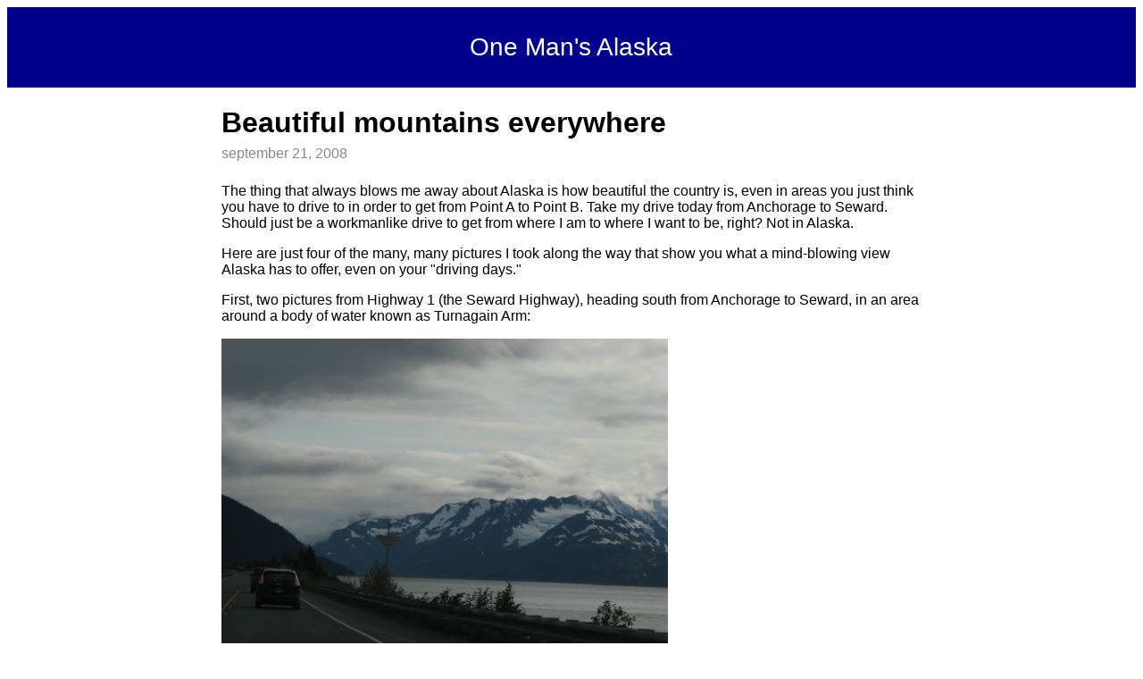

--- FILE ---
content_type: text/html; charset=UTF-8
request_url: https://onemansalaska.com/blog/2008/09/20/beautiful-mountains-everywhere
body_size: 2296
content:







<!DOCTYPE html>
<html lang="en">
<head>
    
        
<!-- Global site tag (gtag.js) - Google Analytics -->
<script async src="https://www.googletagmanager.com/gtag/js?id=UA-10480700-2"></script>
<script>
  window.dataLayer = window.dataLayer || [];
  function gtag(){dataLayer.push(arguments);}
  gtag('js', new Date());

  gtag('config', 'UA-10480700-2');
</script>

    

    <title>Beautiful mountains everywhere</title>
    <meta name="description" content="">
    <link rel="stylesheet" media="screen" href="/assets/stylesheets/main.css">
    

    <style>
    
header
{
    background-color: darkblue;
    width: 100%;
    height: 90px;
    line-height: 90px;
    text-align: center;
}
header #website-name,
header #website-name a
{
    font-size: 28px;
    color: #fff;
}
body
{
    font-family: Arial;
}
a
{
    text-decoration: none;
}

    </style>

</head>


<body id="blog-post">

<header>
    <div id="website-name"><a href="/">One Man&#x27;s Alaska</a></div>
</header>

<div id="content">


    <h1>Beautiful mountains everywhere</h1>
    <div id="node-date">
        September 21, 2008
    </div>
    <p>The thing that always blows me away about Alaska is how beautiful the country is, even in areas you just think you have to drive to in order to get from Point A to Point B. Take my drive today from Anchorage to Seward. Should just be a workmanlike drive to get from where I am to where I want to be, right? Not in Alaska.</p>

<p>Here are just four of the many, many pictures I took along the way that show you what a mind-blowing view Alaska has to offer, even on your "driving days."</p>

<p>First, two pictures from Highway 1 (the Seward Highway), heading south from Anchorage to Seward, in an area around a body of water known as Turnagain Arm:</p>

<p><a href="http://onemansalaska.com/wp/wp-content/uploads/2008/11/mountains-anchorage-to-seward-1.jpg" title="Driving from Anchorage to Seward, Alaska, near Turnagain Arm"><img src="http://onemansalaska.com/wp/wp-content/uploads/2008/11/mountains-anchorage-to-seward-1.jpg" alt="Driving from Anchorage to Seward, Alaska, near Turnagain Arm" width="500" /></a></p>

<p>Here's picture #2:</p>

<p><a href="http://onemansalaska.com/wp/wp-content/uploads/2008/11/mountains-anchorage-to-seward-2.jpg" title="Driving from Anchorage to Seward, Alaska, near Turnagain Arm (picture #2)"><img src="http://onemansalaska.com/wp/wp-content/uploads/2008/11/mountains-anchorage-to-seward-2.jpg" alt="Driving from Anchorage to Seward, Alaska, near Turnagain Arm (picture #2)" width="500" /></a></p>

<p>If that's not enough to get you on the next plane to Alaska, here are two more. Only problem with these pictures is I can't remember where I took them ... they were either in the Turnagain Arm area, or else down in Seward looking across Resurrection Bay. (This trip has already blown my mind, and I can't remember anything!)</p>

<p><a href="http://onemansalaska.com/wp/wp-content/uploads/2008/11/seward-mountains-1.jpg" title="Mountain range in Seward, Alaska (the other side of Resurrection Bay)"><img src="http://onemansalaska.com/wp/wp-content/uploads/2008/11/seward-mountains-1.jpg" alt="Mountain range in Seward, Alaska (the other side of Resurrection Bay)" width="500" /></a></p>

<p>And one more just to end on an even number. Boo-yah!</p>

<p><a href="http://onemansalaska.com/wp/wp-content/uploads/2008/11/seward-mountains-2.jpg" title="Mountain range in Seward, Alaska (the other side of Resurrection Bay), picture #2"><img src="http://onemansalaska.com/wp/wp-content/uploads/2008/11/seward-mountains-2.jpg" alt="Mountain range in Seward, Alaska (the other side of Resurrection Bay), picture #2" width="500" /></a></p>

<p>Vacation anyone?! How about a picnic up in the mountains?</p>

<p>A picnic in the mountains has to be one of my Top-10 things to do here in Alaska. If you can find a grocery store, get some food from the deli, or otherwise just stop anywhere and get some food to go, and grab a picnic in the mountains. There's no place I know in the Lower-48 that has this kind of peace and quiet, let alone cool, clean, crisp air!</p>


    <!-- 130, 130 -->


<div id="related">
<h2>Related posts</h2>
<ul>
    
        <li><a href="/blog/2010/09/30/1964-alaska-earthquake-facts-statistics">The 1964 Alaska earthquake facts</a></li>
    
        <li><a href="/blog/2010/12/22/my-alaska-bridge-somewhere-project">My Alaska bridge to somewhere project</a></li>
    
        <li><a href="/blog/2010/09/20/zen-buddhism-alaska-anchorage-fairbanks-juneau">Zen and Buddhism in Alaska</a></li>
    
        <li><a href="/anchorage/greeks-in-alaska">Greeks in Alaska</a></li>
    
        <li><a href="/blog/2011/02/28/seward-alaska-vacation-drive-scenery">My Seward, Alaska vacation drive</a></li>
    
        <li><a href="/blog/2009/03/26/mount-redoubt-erupts-again">Mount Redoubt erupts again</a></li>
    
        <li><a href="/anchorage/living-in-seward-and-talkeetna">Living in Seward or Talkeetna</a></li>
    
        <li><a href="/blog/2011/02/02/alaskas-marmot-day-lower-48-groundhog-day">Alaska&#x27;s Marmot Day (Lower-48 Groundhog Day)</a></li>
    
</ul>
</div>

<script src="/assets/javascripts/main.js" type="text/javascript"></script>


<div id="bottom-nav">
<a href="/">back to the One Man&#x27;s Alaska front page</a>
</div>

<div id="footer">

&nbsp;<a href="/page/about">about&nbsp;this&nbsp;website</a>
&nbsp;<a href="/about-al-alexander">about&nbsp;alvin&nbsp;alexander</a>
&nbsp;<a href="https://alvinalexander.com">alvin&nbsp;alexander&nbsp;(scala&nbsp;and&nbsp;java&nbsp;programmer)</a>
&nbsp;<a href="/sitemap.xml">sitemap</a>

</div>

</div><!-- content -->

</body>
</html>




--- FILE ---
content_type: text/css; charset=UTF-8
request_url: https://onemansalaska.com/assets/stylesheets/main.css
body_size: 1340
content:
/*
body
{
    font-family: Palatino,Georgia,Times;
    font-size: 18px;
    line-height: 1.4em;
}
*/

body {
    padding-bottom: 0em;
}

body#front-page #content,
body#blog-post #content,
header #website-name
{
    width: 62%;
    margin: auto;
}

body#front-page h1
{
    margin: 1em 0 0 0;
    padding: 0;
}

body#front-page h2
{
    margin-bottom: 0.3em;
}

body#front-page .teaser-date
{
    color: #888;
    text-transform: lowercase;
    margin: 0 0 1.2em 0;
}

body#front-page ul
{
    margin: 0;
    padding: 0;
}

body#front-page h2
{
    margin-top: 1.5em;
}

body#front-page #pager
{
    width: 30%;
    text-align: center;
}

body#front-page #pager
{
    margin: 4em auto 2em auto;
}

#front-page #footer,
#blog-post #footer
{
    width: 100%;
    margin: 12em auto 0 auto;
    text-align: center;
    background-color: #f3f3f3;
    padding: 5em 0 5em 0;
}

body#blog-post #bottom-nav
{
    margin: 2.5em 0 5em 0;
}

body#blog-post h1 {
    margin-bottom: 0.2em;
}

body#blog-post #node-date
{
    color: #888;
    text-transform: lowercase;
    margin-bottom: 1.5em;
}

#blog-post #related
{
    margin-top: 3em;
}


/**
 * Tables
 * ------
 */

table
{
    border-collapse: collapse;
    width: 100%;
}

table, th, td
{
   border: 1px solid black;
}

th
{
    background-color: #f0f0f0;
}

th, td
{
    padding: 0.5em;
}





